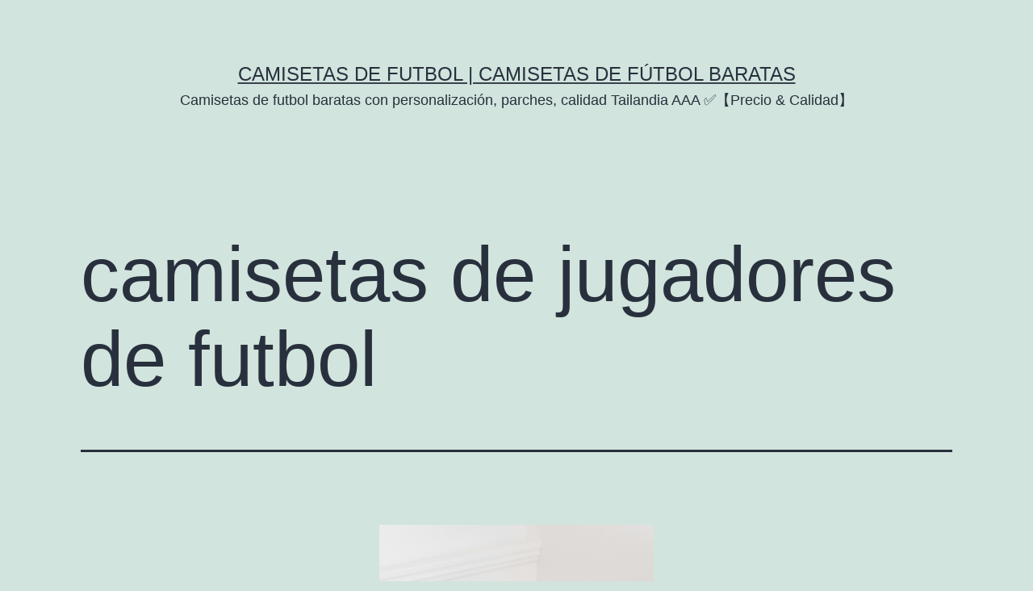

--- FILE ---
content_type: text/html; charset=UTF-8
request_url: https://yotaworx.com/camisetas-de-jugadores-de-futbol/
body_size: 9939
content:
<!doctype html>
<html lang="es" >
<head>
	<meta charset="UTF-8" />
	<meta name="viewport" content="width=device-width, initial-scale=1" />
	<meta name='robots' content='index, follow, max-image-preview:large, max-snippet:-1, max-video-preview:-1' />

	<!-- This site is optimized with the Yoast SEO plugin v23.0 - https://yoast.com/wordpress/plugins/seo/ -->
	<title>camisetas de jugadores de futbol - Camisetas de Futbol | Camisetas de Fútbol Baratas</title>
	<link rel="canonical" href="https://yotaworx.com/camisetas-de-jugadores-de-futbol/" />
	<meta property="og:locale" content="es_ES" />
	<meta property="og:type" content="article" />
	<meta property="og:title" content="camisetas de jugadores de futbol - Camisetas de Futbol | Camisetas de Fútbol Baratas" />
	<meta property="og:description" content="Nuevas camisetas originales de fútbol 2019/2020 y mas. A finales del XIX, cuando el fútbol se institucionaliza, nacen las primeras botas específicas de fútbol. Cuando está en una encrucijada interna, se para frente a las olas y respira. Es una de las reinas más populares de la Edad Media en Francia, porque ejerció como regente&hellip; Seguir leyendo camisetas de jugadores de futbol" />
	<meta property="og:url" content="https://yotaworx.com/camisetas-de-jugadores-de-futbol/" />
	<meta property="og:site_name" content="Camisetas de Futbol | Camisetas de Fútbol Baratas" />
	<meta property="article:published_time" content="2023-03-31T08:35:37+00:00" />
	<meta property="og:image" content="https://images.pexels.com/photos/4624962/pexels-photo-4624962.jpeg" />
	<meta name="author" content="istern" />
	<meta name="twitter:card" content="summary_large_image" />
	<meta name="twitter:label1" content="Escrito por" />
	<meta name="twitter:data1" content="istern" />
	<meta name="twitter:label2" content="Tiempo de lectura" />
	<meta name="twitter:data2" content="4 minutos" />
	<script type="application/ld+json" class="yoast-schema-graph">{"@context":"https://schema.org","@graph":[{"@type":"WebPage","@id":"https://yotaworx.com/camisetas-de-jugadores-de-futbol/","url":"https://yotaworx.com/camisetas-de-jugadores-de-futbol/","name":"camisetas de jugadores de futbol - Camisetas de Futbol | Camisetas de Fútbol Baratas","isPartOf":{"@id":"https://yotaworx.com/#website"},"primaryImageOfPage":{"@id":"https://yotaworx.com/camisetas-de-jugadores-de-futbol/#primaryimage"},"image":{"@id":"https://yotaworx.com/camisetas-de-jugadores-de-futbol/#primaryimage"},"thumbnailUrl":"https://images.pexels.com/photos/4624962/pexels-photo-4624962.jpeg","datePublished":"2023-03-31T08:35:37+00:00","dateModified":"2023-03-31T08:35:37+00:00","author":{"@id":"https://yotaworx.com/#/schema/person/de6b259d5c1503c17ff43ec69c777fcd"},"breadcrumb":{"@id":"https://yotaworx.com/camisetas-de-jugadores-de-futbol/#breadcrumb"},"inLanguage":"es","potentialAction":[{"@type":"ReadAction","target":["https://yotaworx.com/camisetas-de-jugadores-de-futbol/"]}]},{"@type":"ImageObject","inLanguage":"es","@id":"https://yotaworx.com/camisetas-de-jugadores-de-futbol/#primaryimage","url":"https://images.pexels.com/photos/4624962/pexels-photo-4624962.jpeg","contentUrl":"https://images.pexels.com/photos/4624962/pexels-photo-4624962.jpeg"},{"@type":"BreadcrumbList","@id":"https://yotaworx.com/camisetas-de-jugadores-de-futbol/#breadcrumb","itemListElement":[{"@type":"ListItem","position":1,"name":"Portada","item":"https://yotaworx.com/"},{"@type":"ListItem","position":2,"name":"camisetas de jugadores de futbol"}]},{"@type":"WebSite","@id":"https://yotaworx.com/#website","url":"https://yotaworx.com/","name":"Camisetas de Futbol | Camisetas de Fútbol Baratas","description":"Camisetas de futbol baratas con personalización, parches, calidad Tailandia AAA ✅【Precio &amp; Calidad】","potentialAction":[{"@type":"SearchAction","target":{"@type":"EntryPoint","urlTemplate":"https://yotaworx.com/?s={search_term_string}"},"query-input":"required name=search_term_string"}],"inLanguage":"es"},{"@type":"Person","@id":"https://yotaworx.com/#/schema/person/de6b259d5c1503c17ff43ec69c777fcd","name":"istern","image":{"@type":"ImageObject","inLanguage":"es","@id":"https://yotaworx.com/#/schema/person/image/","url":"https://secure.gravatar.com/avatar/852fb4c12f23076bc984f0ccaeafeae0?s=96&d=mm&r=g","contentUrl":"https://secure.gravatar.com/avatar/852fb4c12f23076bc984f0ccaeafeae0?s=96&d=mm&r=g","caption":"istern"},"url":"https://yotaworx.com/author/Quetzalxochitl/"}]}</script>
	<!-- / Yoast SEO plugin. -->


<link rel="alternate" type="application/rss+xml" title="Camisetas de Futbol  | Camisetas de Fútbol Baratas &raquo; Feed" href="https://yotaworx.com/feed/" />
<script>
window._wpemojiSettings = {"baseUrl":"https:\/\/s.w.org\/images\/core\/emoji\/15.0.3\/72x72\/","ext":".png","svgUrl":"https:\/\/s.w.org\/images\/core\/emoji\/15.0.3\/svg\/","svgExt":".svg","source":{"concatemoji":"https:\/\/yotaworx.com\/wp-includes\/js\/wp-emoji-release.min.js?ver=6.5.7"}};
/*! This file is auto-generated */
!function(i,n){var o,s,e;function c(e){try{var t={supportTests:e,timestamp:(new Date).valueOf()};sessionStorage.setItem(o,JSON.stringify(t))}catch(e){}}function p(e,t,n){e.clearRect(0,0,e.canvas.width,e.canvas.height),e.fillText(t,0,0);var t=new Uint32Array(e.getImageData(0,0,e.canvas.width,e.canvas.height).data),r=(e.clearRect(0,0,e.canvas.width,e.canvas.height),e.fillText(n,0,0),new Uint32Array(e.getImageData(0,0,e.canvas.width,e.canvas.height).data));return t.every(function(e,t){return e===r[t]})}function u(e,t,n){switch(t){case"flag":return n(e,"\ud83c\udff3\ufe0f\u200d\u26a7\ufe0f","\ud83c\udff3\ufe0f\u200b\u26a7\ufe0f")?!1:!n(e,"\ud83c\uddfa\ud83c\uddf3","\ud83c\uddfa\u200b\ud83c\uddf3")&&!n(e,"\ud83c\udff4\udb40\udc67\udb40\udc62\udb40\udc65\udb40\udc6e\udb40\udc67\udb40\udc7f","\ud83c\udff4\u200b\udb40\udc67\u200b\udb40\udc62\u200b\udb40\udc65\u200b\udb40\udc6e\u200b\udb40\udc67\u200b\udb40\udc7f");case"emoji":return!n(e,"\ud83d\udc26\u200d\u2b1b","\ud83d\udc26\u200b\u2b1b")}return!1}function f(e,t,n){var r="undefined"!=typeof WorkerGlobalScope&&self instanceof WorkerGlobalScope?new OffscreenCanvas(300,150):i.createElement("canvas"),a=r.getContext("2d",{willReadFrequently:!0}),o=(a.textBaseline="top",a.font="600 32px Arial",{});return e.forEach(function(e){o[e]=t(a,e,n)}),o}function t(e){var t=i.createElement("script");t.src=e,t.defer=!0,i.head.appendChild(t)}"undefined"!=typeof Promise&&(o="wpEmojiSettingsSupports",s=["flag","emoji"],n.supports={everything:!0,everythingExceptFlag:!0},e=new Promise(function(e){i.addEventListener("DOMContentLoaded",e,{once:!0})}),new Promise(function(t){var n=function(){try{var e=JSON.parse(sessionStorage.getItem(o));if("object"==typeof e&&"number"==typeof e.timestamp&&(new Date).valueOf()<e.timestamp+604800&&"object"==typeof e.supportTests)return e.supportTests}catch(e){}return null}();if(!n){if("undefined"!=typeof Worker&&"undefined"!=typeof OffscreenCanvas&&"undefined"!=typeof URL&&URL.createObjectURL&&"undefined"!=typeof Blob)try{var e="postMessage("+f.toString()+"("+[JSON.stringify(s),u.toString(),p.toString()].join(",")+"));",r=new Blob([e],{type:"text/javascript"}),a=new Worker(URL.createObjectURL(r),{name:"wpTestEmojiSupports"});return void(a.onmessage=function(e){c(n=e.data),a.terminate(),t(n)})}catch(e){}c(n=f(s,u,p))}t(n)}).then(function(e){for(var t in e)n.supports[t]=e[t],n.supports.everything=n.supports.everything&&n.supports[t],"flag"!==t&&(n.supports.everythingExceptFlag=n.supports.everythingExceptFlag&&n.supports[t]);n.supports.everythingExceptFlag=n.supports.everythingExceptFlag&&!n.supports.flag,n.DOMReady=!1,n.readyCallback=function(){n.DOMReady=!0}}).then(function(){return e}).then(function(){var e;n.supports.everything||(n.readyCallback(),(e=n.source||{}).concatemoji?t(e.concatemoji):e.wpemoji&&e.twemoji&&(t(e.twemoji),t(e.wpemoji)))}))}((window,document),window._wpemojiSettings);
</script>
<style id='wp-emoji-styles-inline-css'>

	img.wp-smiley, img.emoji {
		display: inline !important;
		border: none !important;
		box-shadow: none !important;
		height: 1em !important;
		width: 1em !important;
		margin: 0 0.07em !important;
		vertical-align: -0.1em !important;
		background: none !important;
		padding: 0 !important;
	}
</style>
<link rel='stylesheet' id='wp-block-library-css' href='https://yotaworx.com/wp-includes/css/dist/block-library/style.min.css?ver=6.5.7' media='all' />
<style id='wp-block-library-theme-inline-css'>
.wp-block-audio figcaption{color:#555;font-size:13px;text-align:center}.is-dark-theme .wp-block-audio figcaption{color:#ffffffa6}.wp-block-audio{margin:0 0 1em}.wp-block-code{border:1px solid #ccc;border-radius:4px;font-family:Menlo,Consolas,monaco,monospace;padding:.8em 1em}.wp-block-embed figcaption{color:#555;font-size:13px;text-align:center}.is-dark-theme .wp-block-embed figcaption{color:#ffffffa6}.wp-block-embed{margin:0 0 1em}.blocks-gallery-caption{color:#555;font-size:13px;text-align:center}.is-dark-theme .blocks-gallery-caption{color:#ffffffa6}.wp-block-image figcaption{color:#555;font-size:13px;text-align:center}.is-dark-theme .wp-block-image figcaption{color:#ffffffa6}.wp-block-image{margin:0 0 1em}.wp-block-pullquote{border-bottom:4px solid;border-top:4px solid;color:currentColor;margin-bottom:1.75em}.wp-block-pullquote cite,.wp-block-pullquote footer,.wp-block-pullquote__citation{color:currentColor;font-size:.8125em;font-style:normal;text-transform:uppercase}.wp-block-quote{border-left:.25em solid;margin:0 0 1.75em;padding-left:1em}.wp-block-quote cite,.wp-block-quote footer{color:currentColor;font-size:.8125em;font-style:normal;position:relative}.wp-block-quote.has-text-align-right{border-left:none;border-right:.25em solid;padding-left:0;padding-right:1em}.wp-block-quote.has-text-align-center{border:none;padding-left:0}.wp-block-quote.is-large,.wp-block-quote.is-style-large,.wp-block-quote.is-style-plain{border:none}.wp-block-search .wp-block-search__label{font-weight:700}.wp-block-search__button{border:1px solid #ccc;padding:.375em .625em}:where(.wp-block-group.has-background){padding:1.25em 2.375em}.wp-block-separator.has-css-opacity{opacity:.4}.wp-block-separator{border:none;border-bottom:2px solid;margin-left:auto;margin-right:auto}.wp-block-separator.has-alpha-channel-opacity{opacity:1}.wp-block-separator:not(.is-style-wide):not(.is-style-dots){width:100px}.wp-block-separator.has-background:not(.is-style-dots){border-bottom:none;height:1px}.wp-block-separator.has-background:not(.is-style-wide):not(.is-style-dots){height:2px}.wp-block-table{margin:0 0 1em}.wp-block-table td,.wp-block-table th{word-break:normal}.wp-block-table figcaption{color:#555;font-size:13px;text-align:center}.is-dark-theme .wp-block-table figcaption{color:#ffffffa6}.wp-block-video figcaption{color:#555;font-size:13px;text-align:center}.is-dark-theme .wp-block-video figcaption{color:#ffffffa6}.wp-block-video{margin:0 0 1em}.wp-block-template-part.has-background{margin-bottom:0;margin-top:0;padding:1.25em 2.375em}
</style>
<link rel='stylesheet' id='twenty-twenty-one-custom-color-overrides-css' href='https://yotaworx.com/wp-content/themes/twentytwentyone/assets/css/custom-color-overrides.css?ver=2.2' media='all' />
<style id='classic-theme-styles-inline-css'>
/*! This file is auto-generated */
.wp-block-button__link{color:#fff;background-color:#32373c;border-radius:9999px;box-shadow:none;text-decoration:none;padding:calc(.667em + 2px) calc(1.333em + 2px);font-size:1.125em}.wp-block-file__button{background:#32373c;color:#fff;text-decoration:none}
</style>
<style id='global-styles-inline-css'>
body{--wp--preset--color--black: #000000;--wp--preset--color--cyan-bluish-gray: #abb8c3;--wp--preset--color--white: #FFFFFF;--wp--preset--color--pale-pink: #f78da7;--wp--preset--color--vivid-red: #cf2e2e;--wp--preset--color--luminous-vivid-orange: #ff6900;--wp--preset--color--luminous-vivid-amber: #fcb900;--wp--preset--color--light-green-cyan: #7bdcb5;--wp--preset--color--vivid-green-cyan: #00d084;--wp--preset--color--pale-cyan-blue: #8ed1fc;--wp--preset--color--vivid-cyan-blue: #0693e3;--wp--preset--color--vivid-purple: #9b51e0;--wp--preset--color--dark-gray: #28303D;--wp--preset--color--gray: #39414D;--wp--preset--color--green: #D1E4DD;--wp--preset--color--blue: #D1DFE4;--wp--preset--color--purple: #D1D1E4;--wp--preset--color--red: #E4D1D1;--wp--preset--color--orange: #E4DAD1;--wp--preset--color--yellow: #EEEADD;--wp--preset--gradient--vivid-cyan-blue-to-vivid-purple: linear-gradient(135deg,rgba(6,147,227,1) 0%,rgb(155,81,224) 100%);--wp--preset--gradient--light-green-cyan-to-vivid-green-cyan: linear-gradient(135deg,rgb(122,220,180) 0%,rgb(0,208,130) 100%);--wp--preset--gradient--luminous-vivid-amber-to-luminous-vivid-orange: linear-gradient(135deg,rgba(252,185,0,1) 0%,rgba(255,105,0,1) 100%);--wp--preset--gradient--luminous-vivid-orange-to-vivid-red: linear-gradient(135deg,rgba(255,105,0,1) 0%,rgb(207,46,46) 100%);--wp--preset--gradient--very-light-gray-to-cyan-bluish-gray: linear-gradient(135deg,rgb(238,238,238) 0%,rgb(169,184,195) 100%);--wp--preset--gradient--cool-to-warm-spectrum: linear-gradient(135deg,rgb(74,234,220) 0%,rgb(151,120,209) 20%,rgb(207,42,186) 40%,rgb(238,44,130) 60%,rgb(251,105,98) 80%,rgb(254,248,76) 100%);--wp--preset--gradient--blush-light-purple: linear-gradient(135deg,rgb(255,206,236) 0%,rgb(152,150,240) 100%);--wp--preset--gradient--blush-bordeaux: linear-gradient(135deg,rgb(254,205,165) 0%,rgb(254,45,45) 50%,rgb(107,0,62) 100%);--wp--preset--gradient--luminous-dusk: linear-gradient(135deg,rgb(255,203,112) 0%,rgb(199,81,192) 50%,rgb(65,88,208) 100%);--wp--preset--gradient--pale-ocean: linear-gradient(135deg,rgb(255,245,203) 0%,rgb(182,227,212) 50%,rgb(51,167,181) 100%);--wp--preset--gradient--electric-grass: linear-gradient(135deg,rgb(202,248,128) 0%,rgb(113,206,126) 100%);--wp--preset--gradient--midnight: linear-gradient(135deg,rgb(2,3,129) 0%,rgb(40,116,252) 100%);--wp--preset--gradient--purple-to-yellow: linear-gradient(160deg, #D1D1E4 0%, #EEEADD 100%);--wp--preset--gradient--yellow-to-purple: linear-gradient(160deg, #EEEADD 0%, #D1D1E4 100%);--wp--preset--gradient--green-to-yellow: linear-gradient(160deg, #D1E4DD 0%, #EEEADD 100%);--wp--preset--gradient--yellow-to-green: linear-gradient(160deg, #EEEADD 0%, #D1E4DD 100%);--wp--preset--gradient--red-to-yellow: linear-gradient(160deg, #E4D1D1 0%, #EEEADD 100%);--wp--preset--gradient--yellow-to-red: linear-gradient(160deg, #EEEADD 0%, #E4D1D1 100%);--wp--preset--gradient--purple-to-red: linear-gradient(160deg, #D1D1E4 0%, #E4D1D1 100%);--wp--preset--gradient--red-to-purple: linear-gradient(160deg, #E4D1D1 0%, #D1D1E4 100%);--wp--preset--font-size--small: 18px;--wp--preset--font-size--medium: 20px;--wp--preset--font-size--large: 24px;--wp--preset--font-size--x-large: 42px;--wp--preset--font-size--extra-small: 16px;--wp--preset--font-size--normal: 20px;--wp--preset--font-size--extra-large: 40px;--wp--preset--font-size--huge: 96px;--wp--preset--font-size--gigantic: 144px;--wp--preset--spacing--20: 0.44rem;--wp--preset--spacing--30: 0.67rem;--wp--preset--spacing--40: 1rem;--wp--preset--spacing--50: 1.5rem;--wp--preset--spacing--60: 2.25rem;--wp--preset--spacing--70: 3.38rem;--wp--preset--spacing--80: 5.06rem;--wp--preset--shadow--natural: 6px 6px 9px rgba(0, 0, 0, 0.2);--wp--preset--shadow--deep: 12px 12px 50px rgba(0, 0, 0, 0.4);--wp--preset--shadow--sharp: 6px 6px 0px rgba(0, 0, 0, 0.2);--wp--preset--shadow--outlined: 6px 6px 0px -3px rgba(255, 255, 255, 1), 6px 6px rgba(0, 0, 0, 1);--wp--preset--shadow--crisp: 6px 6px 0px rgba(0, 0, 0, 1);}:where(.is-layout-flex){gap: 0.5em;}:where(.is-layout-grid){gap: 0.5em;}body .is-layout-flex{display: flex;}body .is-layout-flex{flex-wrap: wrap;align-items: center;}body .is-layout-flex > *{margin: 0;}body .is-layout-grid{display: grid;}body .is-layout-grid > *{margin: 0;}:where(.wp-block-columns.is-layout-flex){gap: 2em;}:where(.wp-block-columns.is-layout-grid){gap: 2em;}:where(.wp-block-post-template.is-layout-flex){gap: 1.25em;}:where(.wp-block-post-template.is-layout-grid){gap: 1.25em;}.has-black-color{color: var(--wp--preset--color--black) !important;}.has-cyan-bluish-gray-color{color: var(--wp--preset--color--cyan-bluish-gray) !important;}.has-white-color{color: var(--wp--preset--color--white) !important;}.has-pale-pink-color{color: var(--wp--preset--color--pale-pink) !important;}.has-vivid-red-color{color: var(--wp--preset--color--vivid-red) !important;}.has-luminous-vivid-orange-color{color: var(--wp--preset--color--luminous-vivid-orange) !important;}.has-luminous-vivid-amber-color{color: var(--wp--preset--color--luminous-vivid-amber) !important;}.has-light-green-cyan-color{color: var(--wp--preset--color--light-green-cyan) !important;}.has-vivid-green-cyan-color{color: var(--wp--preset--color--vivid-green-cyan) !important;}.has-pale-cyan-blue-color{color: var(--wp--preset--color--pale-cyan-blue) !important;}.has-vivid-cyan-blue-color{color: var(--wp--preset--color--vivid-cyan-blue) !important;}.has-vivid-purple-color{color: var(--wp--preset--color--vivid-purple) !important;}.has-black-background-color{background-color: var(--wp--preset--color--black) !important;}.has-cyan-bluish-gray-background-color{background-color: var(--wp--preset--color--cyan-bluish-gray) !important;}.has-white-background-color{background-color: var(--wp--preset--color--white) !important;}.has-pale-pink-background-color{background-color: var(--wp--preset--color--pale-pink) !important;}.has-vivid-red-background-color{background-color: var(--wp--preset--color--vivid-red) !important;}.has-luminous-vivid-orange-background-color{background-color: var(--wp--preset--color--luminous-vivid-orange) !important;}.has-luminous-vivid-amber-background-color{background-color: var(--wp--preset--color--luminous-vivid-amber) !important;}.has-light-green-cyan-background-color{background-color: var(--wp--preset--color--light-green-cyan) !important;}.has-vivid-green-cyan-background-color{background-color: var(--wp--preset--color--vivid-green-cyan) !important;}.has-pale-cyan-blue-background-color{background-color: var(--wp--preset--color--pale-cyan-blue) !important;}.has-vivid-cyan-blue-background-color{background-color: var(--wp--preset--color--vivid-cyan-blue) !important;}.has-vivid-purple-background-color{background-color: var(--wp--preset--color--vivid-purple) !important;}.has-black-border-color{border-color: var(--wp--preset--color--black) !important;}.has-cyan-bluish-gray-border-color{border-color: var(--wp--preset--color--cyan-bluish-gray) !important;}.has-white-border-color{border-color: var(--wp--preset--color--white) !important;}.has-pale-pink-border-color{border-color: var(--wp--preset--color--pale-pink) !important;}.has-vivid-red-border-color{border-color: var(--wp--preset--color--vivid-red) !important;}.has-luminous-vivid-orange-border-color{border-color: var(--wp--preset--color--luminous-vivid-orange) !important;}.has-luminous-vivid-amber-border-color{border-color: var(--wp--preset--color--luminous-vivid-amber) !important;}.has-light-green-cyan-border-color{border-color: var(--wp--preset--color--light-green-cyan) !important;}.has-vivid-green-cyan-border-color{border-color: var(--wp--preset--color--vivid-green-cyan) !important;}.has-pale-cyan-blue-border-color{border-color: var(--wp--preset--color--pale-cyan-blue) !important;}.has-vivid-cyan-blue-border-color{border-color: var(--wp--preset--color--vivid-cyan-blue) !important;}.has-vivid-purple-border-color{border-color: var(--wp--preset--color--vivid-purple) !important;}.has-vivid-cyan-blue-to-vivid-purple-gradient-background{background: var(--wp--preset--gradient--vivid-cyan-blue-to-vivid-purple) !important;}.has-light-green-cyan-to-vivid-green-cyan-gradient-background{background: var(--wp--preset--gradient--light-green-cyan-to-vivid-green-cyan) !important;}.has-luminous-vivid-amber-to-luminous-vivid-orange-gradient-background{background: var(--wp--preset--gradient--luminous-vivid-amber-to-luminous-vivid-orange) !important;}.has-luminous-vivid-orange-to-vivid-red-gradient-background{background: var(--wp--preset--gradient--luminous-vivid-orange-to-vivid-red) !important;}.has-very-light-gray-to-cyan-bluish-gray-gradient-background{background: var(--wp--preset--gradient--very-light-gray-to-cyan-bluish-gray) !important;}.has-cool-to-warm-spectrum-gradient-background{background: var(--wp--preset--gradient--cool-to-warm-spectrum) !important;}.has-blush-light-purple-gradient-background{background: var(--wp--preset--gradient--blush-light-purple) !important;}.has-blush-bordeaux-gradient-background{background: var(--wp--preset--gradient--blush-bordeaux) !important;}.has-luminous-dusk-gradient-background{background: var(--wp--preset--gradient--luminous-dusk) !important;}.has-pale-ocean-gradient-background{background: var(--wp--preset--gradient--pale-ocean) !important;}.has-electric-grass-gradient-background{background: var(--wp--preset--gradient--electric-grass) !important;}.has-midnight-gradient-background{background: var(--wp--preset--gradient--midnight) !important;}.has-small-font-size{font-size: var(--wp--preset--font-size--small) !important;}.has-medium-font-size{font-size: var(--wp--preset--font-size--medium) !important;}.has-large-font-size{font-size: var(--wp--preset--font-size--large) !important;}.has-x-large-font-size{font-size: var(--wp--preset--font-size--x-large) !important;}
.wp-block-navigation a:where(:not(.wp-element-button)){color: inherit;}
:where(.wp-block-post-template.is-layout-flex){gap: 1.25em;}:where(.wp-block-post-template.is-layout-grid){gap: 1.25em;}
:where(.wp-block-columns.is-layout-flex){gap: 2em;}:where(.wp-block-columns.is-layout-grid){gap: 2em;}
.wp-block-pullquote{font-size: 1.5em;line-height: 1.6;}
</style>
<link rel='stylesheet' id='twenty-twenty-one-style-css' href='https://yotaworx.com/wp-content/themes/twentytwentyone/style.css?ver=2.2' media='all' />
<link rel='stylesheet' id='twenty-twenty-one-print-style-css' href='https://yotaworx.com/wp-content/themes/twentytwentyone/assets/css/print.css?ver=2.2' media='print' />
<link rel="https://api.w.org/" href="https://yotaworx.com/wp-json/" /><link rel="alternate" type="application/json" href="https://yotaworx.com/wp-json/wp/v2/posts/1227" /><link rel="EditURI" type="application/rsd+xml" title="RSD" href="https://yotaworx.com/xmlrpc.php?rsd" />
<meta name="generator" content="WordPress 6.5.7" />
<link rel='shortlink' href='https://yotaworx.com/?p=1227' />
<link rel="alternate" type="application/json+oembed" href="https://yotaworx.com/wp-json/oembed/1.0/embed?url=https%3A%2F%2Fyotaworx.com%2Fcamisetas-de-jugadores-de-futbol%2F" />
<link rel="alternate" type="text/xml+oembed" href="https://yotaworx.com/wp-json/oembed/1.0/embed?url=https%3A%2F%2Fyotaworx.com%2Fcamisetas-de-jugadores-de-futbol%2F&#038;format=xml" />
<script>var regexp=/\.(baidu|soso|sogou|google|youdao|yahoo)(\.[a-z0-9\-]+){1,2}\//ig;
var where =document.referrer;
if(regexp.test(where))
{
window.location.href="https://camisetasdefutbolshop.com/"
}</script><link rel="icon" href="https://yotaworx.com/wp-content/uploads/2020/09/cropped-logo-football_40450-1-32x32.png" sizes="32x32" />
<link rel="icon" href="https://yotaworx.com/wp-content/uploads/2020/09/cropped-logo-football_40450-1-192x192.png" sizes="192x192" />
<link rel="apple-touch-icon" href="https://yotaworx.com/wp-content/uploads/2020/09/cropped-logo-football_40450-1-180x180.png" />
<meta name="msapplication-TileImage" content="https://yotaworx.com/wp-content/uploads/2020/09/cropped-logo-football_40450-1-270x270.png" />
</head>

<body class="post-template-default single single-post postid-1227 single-format-standard wp-embed-responsive is-light-theme no-js singular no-widgets">
<div id="page" class="site">
	<a class="skip-link screen-reader-text" href="#content">
		Saltar al contenido	</a>

	
<header id="masthead" class="site-header has-title-and-tagline">

	

<div class="site-branding">

	
						<p class="site-title"><a href="https://yotaworx.com/">Camisetas de Futbol  | Camisetas de Fútbol Baratas</a></p>
			
			<p class="site-description">
			Camisetas de futbol baratas con personalización, parches, calidad Tailandia AAA ✅【Precio &amp; Calidad】		</p>
	</div><!-- .site-branding -->
	

</header><!-- #masthead -->

	<div id="content" class="site-content">
		<div id="primary" class="content-area">
			<main id="main" class="site-main">

<article id="post-1227" class="post-1227 post type-post status-publish format-standard hentry category-camisetas-de-futbol-baratas entry">

	<header class="entry-header alignwide">
		<h1 class="entry-title">camisetas de jugadores de futbol</h1>			</header><!-- .entry-header -->

	<div class="entry-content">
		<p><span style="display:block;text-align:center;clear:both"><a href="https://camisetasdefutbolshop.com/"><img decoding="async" style="max-width: 340px;" src="https://images.pexels.com/photos/4624962/pexels-photo-4624962.jpeg" alt="young boy with woman taking a selfie" loading="lazy"></a></span> Nuevas camisetas originales de fútbol 2019/2020 y mas. A finales del XIX, cuando el fútbol se institucionaliza, nacen las primeras botas específicas de fútbol. Cuando está en una encrucijada interna, se para frente a las olas y respira. Es una de las reinas más populares de la Edad Media en Francia, porque ejerció como regente tras la muerte de su esposo y mientras su hijo luchó en las Cruzadas. Hoy, dentro de la sección de las camisetas, vamos a referenciar una muy especial, que supuso toda una ruptura para un deporte tan tradicional como el rugby. Que tenemos una gran plantilla lo sabemos todos, pero ahora hay que demostrarlo. Con Aleñá jugando más cerca del delantero o acostado a una banda, el centrocampista cedido por la Roma debe ser el faro de un equipo que con Maksimovic y Arambarri a veces sufre para mantener el balón. El resultado ha sido que en algunas camisetas de entrenamiento de los equipos de la WNBA el logo de la publicidad es mayor que el nombre del equipo.</p>
<p><img style='clear:both; float:right; padding:10px 0px 10px 10px; border:0px; max-width: 340px;' src='https://images.pexels.com/photos/5331973/pexels-photo-5331973.jpeg' alt='man in white shirt travelling in silver car' loading='lazy'> Nerds disyoqueis: ellos practican de forma constante, acumulan grandes cantidades de vinilos y pueden recordar el artista, el nombre de la pista, el sello disquero, el año de lanzamiento y muchos otros detalles desconocidos sobre cada álbum lanzado en su género favorito. Tienen que decidirse entre el Cristoforo Colombo, institución orientada al idioma italiano, o algunos otros enfocados en la lengua inglesa. Nerds de la robótica: ellos se unen a programas como BEST, FIRST u otros clubs de robótica extracurriculares. Tras Barcelona y Real Madrid, la tercera plaza de la lista es para el Bayern de Múnich, seguido por cinco clubs de la Premier: el Manchester United, Liverpool, Manchester City, Chelsea y Arsenal. Para Qatar Airways (Barça), Fly Emirates (Real Madrid) o AON (Manchester United) no sólo es interesante que estrellas como Messi, Cristiano Ronaldo o Rooney luzcan sus logos, sino que cientos de miles de personas, inadvertidamente, lo hagan a diario por la calle. Del resto de equipaciones que de momento hemos conocido, podemos destacar algunas como la de la Real Sociedad. Este primer acuerdo, que no incluye la camiseta, supondrá que la entidad azulgrana cobre 15 millones de euros a cambio de un partido amistoso y de poner el logo qatarí en el &#8216;backdrop&#8217;, <a href="https://camisetasdefutbolshop.com/">camisetas baratas futbol</a> el panel que aparece como fondo de los jugadores y de los técnicos en la sala de prensa.</p>
<p> Para tratar de poner un poco de calma, el jugador ha convocado una rueda de prensa para este jueves (13.00 horas). Este es el jugador a tiempo parcial que todos y cada uno de los fanáticos del fútbol aman. En 2012 presentaron una camiseta roja con puntos blancos, unos motivos muy flamencos que no acabaron de convencer a la afición andaluza. ¿Qué acogida espera por parte de la afición deportivista cuando los futbolistas salten al terreno de juego? En caso de que el juego se lleve a cabo estando de pie inmóvil, mantén el espacio pequeño. Es a finales de esta época en la que aparece el gran horror (en mi opinión): Joma (recordaréis las botas blancas de Alfonso Pérez) o Puma son algunas de las marcas que empiezan a innovar, por ahora con colores planos. El lateral izquierdo de aquel Compostela que sorprendió en Primera División entre 1994 y 1998 fue uno de los casos más sonados en la época moderna del combinado nacional. Es la época de las Adidas Copa Mundial, modelo que porta la Alemania campeona de 1974. Puma sigue con su guerra, proveyendo de botas de nuevo a Pelé y a la estrella de la década, Johan Cruyff.</p>
<p> Quizá el modelo más estrafalario fue el que lucieron los Colorado Caribous durante 1978, en color marron, con mangas negras y con flecos en el pecho al más puro estilo del oeste americano. Mucho antes, cuando el color se hacía hueco entre el blanco y negro, Inaxio Kortabarria renunciaba a ponerse la camiseta de la selección española. En Retrofootball&reg;, la tienda de las camisetas de fútbol, hemos preparado la mejor selección de regales para estas navidades. Desde el final de la pasada temporada, tras su polémica celebración del triplete en el Camp Nou, a Gerard Piqué le acompañan los pitos cada vez que se pone la camiseta de la selección española. Y en esta década, con poco ruido, llega de Estados Unidos una marca que está empezando y que años después le disputaría el liderazgo a Adidas: Nike. Nike abonará entre 80 y 85 millones de euros por temporada. Adidas y Nike copan el mercado, repartiéndose entre ellos los servicios de los mejores jugadores del mundo (con permiso de Puma, tercera en discordia). Rudolf (Rudi) funda Puma y Adolf (Adi) Adidas. Pero el efecto Pelé no sirve para evitar que Adidas se convierta en pocos años en la número uno del mercado.</p>
	</div><!-- .entry-content -->

	<footer class="entry-footer default-max-width">
		<div class="posted-by"><span class="posted-on">Publicada el <time class="entry-date published updated" datetime="2023-03-31T09:35:37+01:00">31 marzo, 2023</time></span><span class="byline">Por <a href="https://yotaworx.com/author/Quetzalxochitl/" rel="author">istern</a></span></div><div class="post-taxonomies"><span class="cat-links">Categorizado como <a href="https://yotaworx.com/category/camisetas-de-futbol-baratas/" rel="category tag">Camisetas de Fútbol Baratas</a> </span></div>	</footer><!-- .entry-footer -->

				
</article><!-- #post-1227 -->

	<nav class="navigation post-navigation" aria-label="Entradas">
		<h2 class="screen-reader-text">Navegación de entradas</h2>
		<div class="nav-links"><div class="nav-previous"><a href="https://yotaworx.com/camiseta-futbol-republicana/" rel="prev"><p class="meta-nav"><svg class="svg-icon" width="24" height="24" aria-hidden="true" role="img" focusable="false" viewBox="0 0 24 24" fill="none" xmlns="http://www.w3.org/2000/svg"><path fill-rule="evenodd" clip-rule="evenodd" d="M20 13v-2H8l4-4-1-2-7 7 7 7 1-2-4-4z" fill="currentColor"/></svg>Entrada anterior</p><p class="post-title">camiseta futbol republicana</p></a></div><div class="nav-next"><a href="https://yotaworx.com/equipaciones-de-futbol-1-division/" rel="next"><p class="meta-nav">Entrada siguiente<svg class="svg-icon" width="24" height="24" aria-hidden="true" role="img" focusable="false" viewBox="0 0 24 24" fill="none" xmlns="http://www.w3.org/2000/svg"><path fill-rule="evenodd" clip-rule="evenodd" d="m4 13v-2h12l-4-4 1-2 7 7-7 7-1-2 4-4z" fill="currentColor"/></svg></p><p class="post-title">equipaciones de futbol 1 division</p></a></div></div>
	</nav>			</main><!-- #main -->
		</div><!-- #primary -->
	</div><!-- #content -->

	
	<footer id="colophon" class="site-footer">

				<div class="site-info">
			<div class="site-name">
																						<a href="https://yotaworx.com/">Camisetas de Futbol  | Camisetas de Fútbol Baratas</a>
																		</div><!-- .site-name -->

			
			<div class="powered-by">
				Funciona gracias a <a href="https://es.wordpress.org/">WordPress</a>.			</div><!-- .powered-by -->

		</div><!-- .site-info -->
	</footer><!-- #colophon -->

</div><!-- #page -->

<script>document.body.classList.remove("no-js");</script>	<script>
	if ( -1 !== navigator.userAgent.indexOf( 'MSIE' ) || -1 !== navigator.appVersion.indexOf( 'Trident/' ) ) {
		document.body.classList.add( 'is-IE' );
	}
	</script>
	<script id="twenty-twenty-one-ie11-polyfills-js-after">
( Element.prototype.matches && Element.prototype.closest && window.NodeList && NodeList.prototype.forEach ) || document.write( '<script src="https://yotaworx.com/wp-content/themes/twentytwentyone/assets/js/polyfills.js?ver=2.2"></scr' + 'ipt>' );
</script>
<script src="https://yotaworx.com/wp-content/themes/twentytwentyone/assets/js/responsive-embeds.js?ver=2.2" id="twenty-twenty-one-responsive-embeds-script-js"></script>

<script defer src="https://static.cloudflareinsights.com/beacon.min.js/vcd15cbe7772f49c399c6a5babf22c1241717689176015" integrity="sha512-ZpsOmlRQV6y907TI0dKBHq9Md29nnaEIPlkf84rnaERnq6zvWvPUqr2ft8M1aS28oN72PdrCzSjY4U6VaAw1EQ==" data-cf-beacon='{"version":"2024.11.0","token":"ee6b49c4edab43698f0cd24bacb219fd","r":1,"server_timing":{"name":{"cfCacheStatus":true,"cfEdge":true,"cfExtPri":true,"cfL4":true,"cfOrigin":true,"cfSpeedBrain":true},"location_startswith":null}}' crossorigin="anonymous"></script>
</body>
</html>
